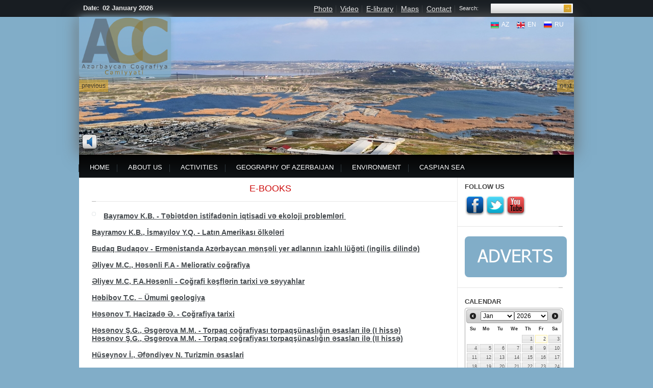

--- FILE ---
content_type: text/html; charset=UTF-8
request_url: https://gsaz.az/en/articles/view/16/EBOOKS
body_size: 8392
content:
<!DOCTYPE html>
<html lang='en'>
    <head>
        <title>E-BOOKS - Azerbaijan Geographic Society</title>
        <meta http-equiv="Content-Type" content="text/html; charset=UTF-8">
        
        <link rel="icon" href="https://gsaz.az/images/favicon.png"  type="image/png"/>
        
        <meta charset="utf-8">
        <meta name="viewport" content="width=device-width; initial-scale=1.0" />
                <META NAME="ROBOTS" CONTENT="INDEX, FOLLOW">

        <meta name="author" content="" />
        <meta name="keywords" content="site keywords" />
        <meta name="description" content="" />
                    <meta property="og:title" content="E-BOOKS" />
            <meta property="og:image" content="" />
            <meta property="og:url" content="https://gsaz.az/en/articles/view/16/EBOOKS" />
            <meta property="og:site_name" content="Azerbaijan Geographic Society" />
            <meta property="og:description" content=""/>
                    
        
        <link href="https://gsaz.az/scripts/jquery/jquery-ui-1.10.2.custom.css" type="text/css"  rel="stylesheet" media="screen">
        <link href="https://gsaz.az/scripts/bjqs.css" type="text/css"  rel="stylesheet" media="screen">
        <link href="https://gsaz.az/css/style.css" type="text/css"  rel="stylesheet" media="screen">
        <link href="https://gsaz.az/css/layout.css" type="text/css"  rel="stylesheet" media="screen">
        
        <!--[if lt IE 9]>
        <script src="http://html5shim.googlecode.com/svn/trunk/html5.js" type="text/javascript"></script>
        <script>
          //<![CDATA[
            window.html5 || document.write('<script src="https://gsaz.az/scripts/html5.js"><\/script>')
          //]]>
        </script>
        <![endif]-->
        
        
        <script type="text/javascript">
            var current_lang="en";
            var default_lang="az";
            var site_url="https://gsaz.az/";
            var site_root="/var/www/gsaz.az";
            var url_lang="https://gsaz.az/en/";
            var url_only="https://gsaz.az/";
        </script>

        <script type="text/javascript" src="https://gsaz.az/scripts/script.js"></script>

        
        <script type="text/javascript">
            //--------------- preferred language------------------------//
            if ((location.href==url_only || location.href+'/'==url_only ) && get_cookie('preflang')){
                var c_href='';
                if (get_cookie('preflang') && get_cookie('preflang')!=='undefined'){
                    if (get_cookie('preflang')!=current_lang){
                        if (get_cookie('preflang')==default_lang)  c_href=url_only;
                        else  c_href=url_only+get_cookie('preflang');
                    }
                }
                if (c_href!='') location.href=c_href;
            }
        </script>
        
        
        <script src="https://gsaz.az/scripts/jquery/jquery-1.9.1.min.js" type="text/javascript"></script>
        <script src="https://gsaz.az/scripts/jquery/jquery-ui-1.10.2.custom.min.js" type="text/javascript"></script>
        
        <script src="https://gsaz.az/scripts/bjqs-1.3.min.js" type="text/javascript"></script>
        
        
        
        <link href="https://gsaz.az/scripts/slimbox/css/slimbox2.css" rel="stylesheet" type="text/css" media="screen">


<script src="https://gsaz.az/scripts/slimbox/js/slimbox2.js"></script>        <script src="https://gsaz.az/scripts/main.js" type="text/javascript"></script>
        
        
    </head>
    <body id="page1">
        <div id="main-tail">
            <div id="main-tail-top">
                <div id="main-tail-bot">
                    <div id="main">
                        <!-- header -->
                        <div id="header">
                            <div id="logo"><a href="https://gsaz.az/en/"><img src="https://gsaz.az/images/logo.png" alt="" /></a></div>
                            <strong><span>Date:</span> 02 January 2026</strong>
                            
                          
                                                                    <ul id="navi">
                                                                                <li >
                                            <a href="https://gsaz.az/en/photogallery" 
                                               title="Photo">Photo</a>
                                                                                     </li>
                                                                                <li >
                                            <a href="https://gsaz.az/en/videogallery" 
                                               title="Video">Video</a>
                                                                                     </li>
                                                                                <li >
                                            <a href="https://gsaz.az/en/articles/view/16/ELEKTRONNIE-KNIGI" title="E-library">E-library</a>
                                                                                     </li>
                                                                                <li >
                                            <a href="https://gsaz.az/en/articles/category/5" 
                                               title="Maps">Maps</a>
                                                                                     </li>
                                                                                <li >
                                            <a href="https://gsaz.az/en/feedback" 
                                               title="Contact">Contact</a>
                                                                                     </li>
                                                                            </ul>
                                                
                            <form method="post" action="https://gsaz.az/en/articles" id="search-form">
                                <div class="wrapper">
                                    <p>Search:</p>
                                    <input name="search_key" id="search_key" type="text" value="" />
                                    <input type="submit" value="" id="search-submit"/>
                                </div>
                            </form>
                            
                                                        <div id="slideshow">
                                <ul class="bjqs">
                                                                        <li>
                                        <a target="_blank" href=""><img src="https://gsaz.az/ufiles/slider/20190419/DSC_0409-2_171555697156401_494155569715686841.jpg" alt=""/></a>
                                        
                                    </li>     
                                                                        <li>
                                        <a target="_blank" href=""><img src="https://gsaz.az/ufiles/slider/20190419/DSC_0042_61555696908572_824155569690831621.JPG" alt=""/></a>
                                        
                                    </li>     
                                                                        <li>
                                        <a target="_blank" href=""><img src="https://gsaz.az/ufiles/slider/20190419/DSC_0087_341555697410641_207155569741023082.JPG" alt=""/></a>
                                        
                                    </li>     
                                                                        <li>
                                        <a target="_blank" href=""><img src="https://gsaz.az/ufiles/slider/20140417/Shakhdag_mount_Azerbaijan1_451397758312121_271139775831234831.jpg" alt="Shakhdag_mount._Azerbaijan"/></a>
                                        
                                    </li>     
                                                                        <li>
                                        <a target="_blank" href=""><img src="https://gsaz.az/ufiles/slider/20140417/Geygol_781397755022665_910139775502264465.jpg" alt="Lake_Goygol"/></a>
                                        
                                    </li>     
                                                                        <li>
                                        <a target="_blank" href=""><img src="https://gsaz.az/ufiles/slider/20140417/d6141f67e736030f7348ac1fb458ef825f0cf077_641397755651796_826139775565172119.jpg" alt="Mud Volcanoes of Azerbaijan"/></a>
                                        
                                    </li>     
                                                                        <li>
                                        <a target="_blank" href=""><img src="https://gsaz.az/ufiles/slider/20140417/azeri5_51397757271499_791139775727219830.jpg" alt="waterfall"/></a>
                                        
                                    </li>     
                                                                        <li>
                                        <a target="_blank" href=""><img src="https://gsaz.az/ufiles/slider/20140417/86193828_61397762562762_809139776256232638.jpg" alt="Baku"/></a>
                                        
                                    </li>     
                                                                        <li>
                                        <a target="_blank" href=""><img src="https://gsaz.az/ufiles/slider/20140417/baku-slideshow-1_361397762947745_816139776294735478.jpg" alt="baku-slideshow"/></a>
                                        
                                    </li>     
                                                                    </ul>
                                
                                <audio id="slider_music" preload="auto" autoplay style="position:absolute; bottom: 10px; left:10px;">
                                        <source src="https://gsaz.az/sound/slider.mp3" >
                                        <source src="https://gsaz.az/sound/slider.ogg" >
                                </audio>
                                
                                <a href="javascript:void()"  title="" class="sound"></a>
                                <script type="text/javascript">
                                    $('.sound').click(function(){
                                        if ($(this).hasClass('disabled')) { $("#slider_music")[0].play(); $("#slider_music")[0].volume=0.2; }
                                        else $("#slider_music")[0].pause();
                                        
                                        if (get_cookie('sound_disabled')=='1') set_cookie('sound_disabled','0' , '366', '/'); 
                                        else set_cookie('sound_disabled','1' , '366', '/'); 
                    
                                        $(this).toggleClass('disabled');
                                    });
                                    if (get_cookie('sound_disabled')=='1') $('.sound').addClass('disabled');
                                    
                                    $("#slider_music")[0].volume=0.2;
                                </script>
                                
                                
                                                                <ul class="lang" id="lang">
                                                                        <li ><a id="az" href="https://gsaz.az/articles/view/16/EBOOKS"><img src="https://gsaz.az/images/flags/az.png"/>AZ</a></li>
                                                                        <li class="active"><a id="en" href="#"><img src="https://gsaz.az/images/flags/en.png"/>EN</a></li>
                                                                        <li ><a id="ru" href="https://gsaz.az/ru/articles/view/16/EBOOKS"><img src="https://gsaz.az/images/flags/ru.png"/>RU</a></li>
                                                                    </ul>
                            </div>
                            <script type="text/javascript">
                                jQuery(document).ready(function($) {
                                    $('#slideshow').bjqs({
                                        'height' : 270,
                                        'width' : 970,
                                        
                                        // animation values
                                        animtype : 'fade', // accepts 'fade' or 'slide'
                                        animduration : 450, // how fast the animation are
                                        animspeed : 4000, // the delay between each slide
                                        automatic : true, // automatic

                                        // control and marker configuration
                                        showcontrols : true, // show next and prev controls
                                        centercontrols : true, // center controls verically
                                        nexttext : 'next', // Text for 'next' button (can use HTML)
                                        prevtext : 'previous', // Text for 'previous' button (can use HTML)
                                        showmarkers : false, // Show individual slide markers
                                        centermarkers : false, // Center markers horizontally

                                        // interaction values
                                        keyboardnav : true, // enable keyboard navigation
                                        hoverpause : true, // pause the slider on hover

                                        // presentational options
                                        usecaptions : true, // show captions for images using the image title tag
                                        randomstart : false, // start slider at random slide
                                        responsive : true // enable responsive capabilities (beta)
                                    });
                                });
                            </script>
                                                            <ul id="menu">
                                                                        <li >
                                        <a href="https://gsaz.az/en/" id="29"  
                                           title="Home">HOME</a>
                                        <audio id="beep-two29" preload="auto">
                                                <source src="https://gsaz.az/sound/beep.mp3" >
                                                <source src="https://gsaz.az/sound/beep.ogg" >
                                        </audio>
                                                                             </li>
                                                                        <li >
                                        <a href="https://gsaz.az/en/" id="30"  
                                           title="About us">ABOUT US</a>
                                        <audio id="beep-two30" preload="auto">
                                                <source src="https://gsaz.az/sound/beep.mp3" >
                                                <source src="https://gsaz.az/sound/beep.ogg" >
                                        </audio>
                                                                         <ul >
                                                                        <li >
                                        <a href="https://gsaz.az/en/articles/view/17/Azarbaycan-Cografiya-Camiyyati" id="36" title="General Information">GENERAL INFORMATION</a>
                                        <audio id="beep-two36" preload="auto">
                                                <source src="https://gsaz.az/sound/beep.mp3" >
                                                <source src="https://gsaz.az/sound/beep.ogg" >
                                        </audio>
                                                                             </li>
                                                                        <li >
                                        <a href="https://gsaz.az/en/articles/category/85" id="163"  
                                           title="Administration">ADMINISTRATION</a>
                                        <audio id="beep-two163" preload="auto">
                                                <source src="https://gsaz.az/sound/beep.mp3" >
                                                <source src="https://gsaz.az/sound/beep.ogg" >
                                        </audio>
                                                                         <ul >
                                                                        <li >
                                        <a href="https://gsaz.az/en/articles/view/410/MAMMADOV-RAMIZ-MAHMUD-OLU" id="164" title="The president">THE PRESIDENT</a>
                                        <audio id="beep-two164" preload="auto">
                                                <source src="https://gsaz.az/sound/beep.mp3" >
                                                <source src="https://gsaz.az/sound/beep.ogg" >
                                        </audio>
                                                                             </li>
                                                                    </ul>
                                                                </li>
                                                                        <li >
                                        <a href="https://gsaz.az/en/articles/view/14/" id="161" title="Regulations">REGULATIONS</a>
                                        <audio id="beep-two161" preload="auto">
                                                <source src="https://gsaz.az/sound/beep.mp3" >
                                                <source src="https://gsaz.az/sound/beep.ogg" >
                                        </audio>
                                                                             </li>
                                                                        <li >
                                        <a href="https://gsaz.az/en/articles/view/146/Rayasat-Heyati" id="153" title="The Presidium">THE PRESIDIUM</a>
                                        <audio id="beep-two153" preload="auto">
                                                <source src="https://gsaz.az/sound/beep.mp3" >
                                                <source src="https://gsaz.az/sound/beep.ogg" >
                                        </audio>
                                                                             </li>
                                                                        <li >
                                        <a href="https://gsaz.az/en/articles/category/82" id="156"  
                                           title="Publications">PUBLICATIONS</a>
                                        <audio id="beep-two156" preload="auto">
                                                <source src="https://gsaz.az/sound/beep.mp3" >
                                                <source src="https://gsaz.az/sound/beep.ogg" >
                                        </audio>
                                                                             </li>
                                                                        <li >
                                        <a href="https://gsaz.az/en/articles/category/40" id="38"  
                                           title="Branches">BRANCHES</a>
                                        <audio id="beep-two38" preload="auto">
                                                <source src="https://gsaz.az/sound/beep.mp3" >
                                                <source src="https://gsaz.az/sound/beep.ogg" >
                                        </audio>
                                                                             </li>
                                                                    </ul>
                                                                </li>
                                                                        <li >
                                        <a href="https://gsaz.az/en/" id="31"  
                                           title="Activities">ACTIVITIES</a>
                                        <audio id="beep-two31" preload="auto">
                                                <source src="https://gsaz.az/sound/beep.mp3" >
                                                <source src="https://gsaz.az/sound/beep.ogg" >
                                        </audio>
                                                                         <ul >
                                                                        <li >
                                        <a href="https://gsaz.az/en/articles/category/12" id="40"  
                                           title="Expeditions">EXPEDITIONS</a>
                                        <audio id="beep-two40" preload="auto">
                                                <source src="https://gsaz.az/sound/beep.mp3" >
                                                <source src="https://gsaz.az/sound/beep.ogg" >
                                        </audio>
                                                                             </li>
                                                                        <li >
                                        <a href="https://gsaz.az/en/articles/category/41" id="41"  
                                           title="Conferences">CONFERENCES</a>
                                        <audio id="beep-two41" preload="auto">
                                                <source src="https://gsaz.az/sound/beep.mp3" >
                                                <source src="https://gsaz.az/sound/beep.ogg" >
                                        </audio>
                                                                             </li>
                                                                        <li >
                                        <a href="https://gsaz.az/en/articles/category/43" id="44"  
                                           title="Meetings">MEETINGS</a>
                                        <audio id="beep-two44" preload="auto">
                                                <source src="https://gsaz.az/sound/beep.mp3" >
                                                <source src="https://gsaz.az/sound/beep.ogg" >
                                        </audio>
                                                                             </li>
                                                                    </ul>
                                                                </li>
                                                                        <li >
                                        <a href="https://gsaz.az/en/" id="32"  
                                           title="Geography of Azerbaijan">GEOGRAPHY OF AZERBAIJAN</a>
                                        <audio id="beep-two32" preload="auto">
                                                <source src="https://gsaz.az/sound/beep.mp3" >
                                                <source src="https://gsaz.az/sound/beep.ogg" >
                                        </audio>
                                                                         <ul >
                                                                        <li >
                                        <a href="https://gsaz.az/en/articles/category/69" id="45"  
                                           title="General information about Azerbaijan">GENERAL INFORMATION ABOUT AZERBAIJAN</a>
                                        <audio id="beep-two45" preload="auto">
                                                <source src="https://gsaz.az/sound/beep.mp3" >
                                                <source src="https://gsaz.az/sound/beep.ogg" >
                                        </audio>
                                                                             </li>
                                                                        <li >
                                        <a href="https://gsaz.az/en/articles/category/44" id="89"  
                                           title="Relief">RELIEF</a>
                                        <audio id="beep-two89" preload="auto">
                                                <source src="https://gsaz.az/sound/beep.mp3" >
                                                <source src="https://gsaz.az/sound/beep.ogg" >
                                        </audio>
                                                                             </li>
                                                                        <li >
                                        <a href="https://gsaz.az/en/articles/category/45" id="90"  
                                           title="Soils">SOILS</a>
                                        <audio id="beep-two90" preload="auto">
                                                <source src="https://gsaz.az/sound/beep.mp3" >
                                                <source src="https://gsaz.az/sound/beep.ogg" >
                                        </audio>
                                                                             </li>
                                                                        <li >
                                        <a href="https://gsaz.az/en/articles/category/46" id="91"  
                                           title="Landscape">LANDSCAPE</a>
                                        <audio id="beep-two91" preload="auto">
                                                <source src="https://gsaz.az/sound/beep.mp3" >
                                                <source src="https://gsaz.az/sound/beep.ogg" >
                                        </audio>
                                                                             </li>
                                                                        <li >
                                        <a href="https://gsaz.az/en/articles/category/47" id="47"  
                                           title="Minerals">MINERALS</a>
                                        <audio id="beep-two47" preload="auto">
                                                <source src="https://gsaz.az/sound/beep.mp3" >
                                                <source src="https://gsaz.az/sound/beep.ogg" >
                                        </audio>
                                                                             </li>
                                                                        <li >
                                        <a href="https://gsaz.az/en/articles/category/48" id="92"  
                                           title="Climate">CLIMATE</a>
                                        <audio id="beep-two92" preload="auto">
                                                <source src="https://gsaz.az/sound/beep.mp3" >
                                                <source src="https://gsaz.az/sound/beep.ogg" >
                                        </audio>
                                                                             </li>
                                                                        <li >
                                        <a href="https://gsaz.az/en/" id="93"  
                                           title="Hydrology">HYDROLOGY</a>
                                        <audio id="beep-two93" preload="auto">
                                                <source src="https://gsaz.az/sound/beep.mp3" >
                                                <source src="https://gsaz.az/sound/beep.ogg" >
                                        </audio>
                                                                         <ul >
                                                                        <li >
                                        <a href="https://gsaz.az/en/articles/category/76" id="94"  
                                           title="Rivers">RIVERS</a>
                                        <audio id="beep-two94" preload="auto">
                                                <source src="https://gsaz.az/sound/beep.mp3" >
                                                <source src="https://gsaz.az/sound/beep.ogg" >
                                        </audio>
                                                                             </li>
                                                                        <li >
                                        <a href="https://gsaz.az/en/articles/category/77" id="95"  
                                           title="Lakes">LAKES</a>
                                        <audio id="beep-two95" preload="auto">
                                                <source src="https://gsaz.az/sound/beep.mp3" >
                                                <source src="https://gsaz.az/sound/beep.ogg" >
                                        </audio>
                                                                             </li>
                                                                    </ul>
                                                                </li>
                                                                        <li >
                                        <a href="https://gsaz.az/en/articles/category/49" id="96"  
                                           title="Biogeography">BIOGEOGRAPHY</a>
                                        <audio id="beep-two96" preload="auto">
                                                <source src="https://gsaz.az/sound/beep.mp3" >
                                                <source src="https://gsaz.az/sound/beep.ogg" >
                                        </audio>
                                                                         <ul >
                                                                        <li >
                                        <a href="https://gsaz.az/en/articles/category/72" id="97"  
                                           title="Vegetation">VEGETATION</a>
                                        <audio id="beep-two97" preload="auto">
                                                <source src="https://gsaz.az/sound/beep.mp3" >
                                                <source src="https://gsaz.az/sound/beep.ogg" >
                                        </audio>
                                                                             </li>
                                                                        <li >
                                        <a href="https://gsaz.az/en/articles/category/73" id="98"  
                                           title="Forests">FORESTS</a>
                                        <audio id="beep-two98" preload="auto">
                                                <source src="https://gsaz.az/sound/beep.mp3" >
                                                <source src="https://gsaz.az/sound/beep.ogg" >
                                        </audio>
                                                                             </li>
                                                                        <li >
                                        <a href="https://gsaz.az/en/articles/category/74" id="99"  
                                           title="Animals">ANIMALS</a>
                                        <audio id="beep-two99" preload="auto">
                                                <source src="https://gsaz.az/sound/beep.mp3" >
                                                <source src="https://gsaz.az/sound/beep.ogg" >
                                        </audio>
                                                                             </li>
                                                                    </ul>
                                                                </li>
                                                                        <li >
                                        <a href="https://gsaz.az/en/articles/category/50" id="100"  
                                           title="Economic and social geography">ECONOMIC AND SOCIAL GEOGRAPHY</a>
                                        <audio id="beep-two100" preload="auto">
                                                <source src="https://gsaz.az/sound/beep.mp3" >
                                                <source src="https://gsaz.az/sound/beep.ogg" >
                                        </audio>
                                                                             </li>
                                                                        <li >
                                        <a href="https://gsaz.az/en/articles/category/70" id="144"  
                                           title="Population">POPULATION</a>
                                        <audio id="beep-two144" preload="auto">
                                                <source src="https://gsaz.az/sound/beep.mp3" >
                                                <source src="https://gsaz.az/sound/beep.ogg" >
                                        </audio>
                                                                             </li>
                                                                        <li >
                                        <a href="https://gsaz.az/en/articles/category/52" id="46"  
                                           title="Tourism">TOURISM</a>
                                        <audio id="beep-two46" preload="auto">
                                                <source src="https://gsaz.az/sound/beep.mp3" >
                                                <source src="https://gsaz.az/sound/beep.ogg" >
                                        </audio>
                                                                             </li>
                                                                        <li >
                                        <a href="https://gsaz.az/en/articles/category/53" id="101"  
                                           title="Ecogeography">ECOGEOGRAPHY</a>
                                        <audio id="beep-two101" preload="auto">
                                                <source src="https://gsaz.az/sound/beep.mp3" >
                                                <source src="https://gsaz.az/sound/beep.ogg" >
                                        </audio>
                                                                             </li>
                                                                    </ul>
                                                                </li>
                                                                        <li >
                                        <a href="https://gsaz.az/en/" id="34"  
                                           title="Environment">ENVIRONMENT</a>
                                        <audio id="beep-two34" preload="auto">
                                                <source src="https://gsaz.az/sound/beep.mp3" >
                                                <source src="https://gsaz.az/sound/beep.ogg" >
                                        </audio>
                                                                         <ul >
                                                                        <li >
                                        <a href="https://gsaz.az/en/articles/category/55" id="65"  
                                           title="Human Activity">HUMAN ACTIVITY</a>
                                        <audio id="beep-two65" preload="auto">
                                                <source src="https://gsaz.az/sound/beep.mp3" >
                                                <source src="https://gsaz.az/sound/beep.ogg" >
                                        </audio>
                                                                             </li>
                                                                        <li >
                                        <a href="https://gsaz.az/en/articles/category/56" id="66"  
                                           title="Natural Phenomenon">NATURAL PHENOMENON</a>
                                        <audio id="beep-two66" preload="auto">
                                                <source src="https://gsaz.az/sound/beep.mp3" >
                                                <source src="https://gsaz.az/sound/beep.ogg" >
                                        </audio>
                                                                             </li>
                                                                        <li >
                                        <a href="https://gsaz.az/en/articles/category/57" id="67"  
                                           title="Desertification">DESERTIFICATION</a>
                                        <audio id="beep-two67" preload="auto">
                                                <source src="https://gsaz.az/sound/beep.mp3" >
                                                <source src="https://gsaz.az/sound/beep.ogg" >
                                        </audio>
                                                                             </li>
                                                                        <li >
                                        <a href="https://gsaz.az/en/articles/category/58" id="73"  
                                           title="Ecology">ECOLOGY</a>
                                        <audio id="beep-two73" preload="auto">
                                                <source src="https://gsaz.az/sound/beep.mp3" >
                                                <source src="https://gsaz.az/sound/beep.ogg" >
                                        </audio>
                                                                             </li>
                                                                        <li >
                                        <a href="https://gsaz.az/en/articles/category/54" id="70"  
                                           title="Alternativeу energy">ALTERNATIVEУ ENERGY</a>
                                        <audio id="beep-two70" preload="auto">
                                                <source src="https://gsaz.az/sound/beep.mp3" >
                                                <source src="https://gsaz.az/sound/beep.ogg" >
                                        </audio>
                                                                             </li>
                                                                        <li >
                                        <a href="https://gsaz.az/en/articles/category/59" id="72"  
                                           title=""Red Book"">"RED BOOK"</a>
                                        <audio id="beep-two72" preload="auto">
                                                <source src="https://gsaz.az/sound/beep.mp3" >
                                                <source src="https://gsaz.az/sound/beep.ogg" >
                                        </audio>
                                                                             </li>
                                                                    </ul>
                                                                </li>
                                                                        <li >
                                        <a href="https://gsaz.az/en/articles/category/60" id="102"  
                                           title="Caspian Sea">CASPIAN SEA</a>
                                        <audio id="beep-two102" preload="auto">
                                                <source src="https://gsaz.az/sound/beep.mp3" >
                                                <source src="https://gsaz.az/sound/beep.ogg" >
                                        </audio>
                                                                         <ul >
                                                                        <li >
                                        <a href="https://gsaz.az/en/articles/category/75" id="148"  
                                           title="general characteristics">GENERAL CHARACTERISTICS</a>
                                        <audio id="beep-two148" preload="auto">
                                                <source src="https://gsaz.az/sound/beep.mp3" >
                                                <source src="https://gsaz.az/sound/beep.ogg" >
                                        </audio>
                                                                             </li>
                                                                        <li >
                                        <a href="https://gsaz.az/en/articles/category/35" id="150"  
                                           title="HYDROLOGY">HYDROLOGY</a>
                                        <audio id="beep-two150" preload="auto">
                                                <source src="https://gsaz.az/sound/beep.mp3" >
                                                <source src="https://gsaz.az/sound/beep.ogg" >
                                        </audio>
                                                                             </li>
                                                                        <li >
                                        <a href="https://gsaz.az/en/articles/category/30" id="131"  
                                           title="Meteorology">METEOROLOGY</a>
                                        <audio id="beep-two131" preload="auto">
                                                <source src="https://gsaz.az/sound/beep.mp3" >
                                                <source src="https://gsaz.az/sound/beep.ogg" >
                                        </audio>
                                                                             </li>
                                                                        <li >
                                        <a href="https://gsaz.az/en/articles/category/31" id="135"  
                                           title="Geology">GEOLOGY</a>
                                        <audio id="beep-two135" preload="auto">
                                                <source src="https://gsaz.az/sound/beep.mp3" >
                                                <source src="https://gsaz.az/sound/beep.ogg" >
                                        </audio>
                                                                             </li>
                                                                        <li >
                                        <a href="https://gsaz.az/en/articles/category/32" id="117"  
                                           title="Biodiversity">BIODIVERSITY</a>
                                        <audio id="beep-two117" preload="auto">
                                                <source src="https://gsaz.az/sound/beep.mp3" >
                                                <source src="https://gsaz.az/sound/beep.ogg" >
                                        </audio>
                                                                             </li>
                                                                        <li >
                                        <a href="https://gsaz.az/en/articles/category/65" id="138"  
                                           title="Ecological situasion">ECOLOGICAL SITUASION</a>
                                        <audio id="beep-two138" preload="auto">
                                                <source src="https://gsaz.az/sound/beep.mp3" >
                                                <source src="https://gsaz.az/sound/beep.ogg" >
                                        </audio>
                                                                             </li>
                                                                    </ul>
                                                                </li>
                                                                    </ul>
                                                        <script type="text/javascript">
                                $("#menu a").each(function(i) {
                                    
                                  })
                                  .mouseenter(function() {
                                    $("#beep-two" + $(this).attr("id"))[0].play();
                                    $("#beep-two" + $(this).attr("id"))[0].volume=0.2;
                                    
                                  });
                            </script>
                        </div>
                        <!-- content -->
                        <div id="content" class="inner">
                            <div class="line-ver">
                                <div class="wrapper-1">
                                    <table cellspacing="0" cellpadding="0" border="0" class="content_holder" width="100%"><tr>
                                    <td>

<div class="col-2 inner">
    <div class="wrapper-1">

            
        <h3>E-BOOKS</h3>
        <div class="line-hor3"></div>
               
       
            <a style="position:relative; float:left;margin: 0px 15px 15px 0px;"href="" target="_blank" rel="lightbox"
            ><img class="image_border" src="" alt="" style="max-width: 300px;"/></a>
                
                        <span style="font-size:14px"><strong><a href="https://gsaz.az/ci/Kitabxana/K.B.Bayramov_Tebietden_istifadenin_idtisadi_ve_ekoloji_problemleri.pdf" target="_blank">Bayramov K.B. - Təbiətdən istifadənin iqtisadi və ekoloji problemləri </a></strong><br />
<br />
<strong><a href="https://gsaz.az/ci/Kitabxana/K.B.Bayramov_Y.Q.Ismayilov_S.H.Imanov_Latin_Amerikasi_olkelri.pdf" target="_blank">Bayramov K.B., İsmayılov Y.Q. - Latın Amerikası ölkələri</a></strong><br />
<br />
<strong><a href="https://gsaz.az/ci/Kitabxana/Total_(kitab)-asas.pdf">Budaq Budaqov - Ermənistanda Azərbaycan mənşəli yer adlarının izahlı lüğəti (ingilis dilində)</a></strong><br />
<br />
<strong><a href="https://gsaz.az/ci/Kitabxana/Aliyev%20hasanli%20meliorativ%20cografiya.pdf" target="_blank">Əliyev M.C., Həsənli F.A - Meliorativ coğrafiya</a></strong><br />
<br />
<strong><a href="https://gsaz.az/ci/Kitabxana/aliyev,%20hasanli%20-%20cografi%20keshflerin%20tarixi.pdf" target="_blank">Əliyev M.C, F.A.Həsənli - Coğrafi kəşflərin tarixi və səyyahlar</a></strong><br />
<br />
<u><a href="https://gsaz.az/ci/Kitabxana/T.C.Hebibov_Umumi_geologiya.pdf" target="_blank"><strong>Həbibov T.C. – Ümumi geologiya</strong></a></u><br />
<br />
<strong><a href="https://gsaz.az/ci/Kitabxana/hasanov%20hacizade%20cografiya%20tarixi.pdf" target="_blank">Həsənov T. Hacizadə Ə. - Coğrafiya tarixi</a></strong><br />
 <br />
<strong><a href="https://gsaz.az/ci/Kitabxana/M%C9%99tan%C9%99t_%C6%8Fsg%C9%99rovan%C4%B1n_ktab%C4%B1.pdf">Həsənov Ş.G., Əsgərova M.M. - Torpaq coğrafiyası torpaqşünaslığın əsasları ilə (I hissə)</a><br />
<a href="https://gsaz.az/ci/Kitabxana/M%C9%99tan%C9%99t_%C6%8Fsg%C9%99rova_II_hiss_d.pdf">Həsənov Ş.G., Əsgərova M.M. - Torpaq coğrafiyası torpaqşünaslığın əsasları ilə (II hissə)</a></strong><br />
<br />
<strong><a href="https://gsaz.az/ci/Kitabxana/huseynov%20efendiyev%20turizmin%20esaslari.pdf" target="_blank">Hüseynov İ., Əfəndiyev N. Turizmin əsaslari</a></strong><br />
<br />
<strong><a href="https://gsaz.az/ci/Kitabxana/mammadov%20beynelxalq%20turizm.pdf" target="_blank">Məmmədov C.A - Beynəlxalq turizm coğrafiyasi</a></strong><br />
<br />
<strong><a href="https://gsaz.az/ci/Kitabxana/mammadov%20-%20torpaqshunasligin%20esaslari.pdf" target="_blank">Məmmədov Q - Torpaqşunaslıq və torpaq coğrafiyasının əsasları</a></strong><br />
<br />
<strong><a href="https://gsaz.az/ci/Kitabxana/mammadov%20dunyanin%20sosial%20cografiyasi.pdf" target="_blank">Məmmədov R,H, Tofiq Bəhərçi - Dünyanın iqtisadi və sosial coğrafiyası</a></strong><br />
<br />
<strong><a href="https://gsaz.az/ci/Kitabxana/mammadova%20hidroloji%20tedqiqat%20usulu.pdf" target="_blank">Məmmədova E.A - Hidroloji tətqiqat üsulu</a></strong><br />
<br />
<strong><a href="https://gsaz.az/ci/Kitabxana/museyibov%20azerbaycanin%20fiziki%20cografiyasi.pdf" target="_blank">Müseyibov M.A - Azərbaycanın fiziki coğrafiyası</a></strong><br />
<br />
<strong><a href="https://gsaz.az/ci/Kitabxana/nagiyev%20nmr%20faydali%20qazintilari.pdf" target="_blank">Nağıyev V.N, Məmmədov İ.Ə - NMR faydalı qazıntıları</a></strong><br />
<br />
<strong><a href="https://gsaz.az/ci/Kitabxana/nesibe%20ehmed%20qizi%20hidroloji%20luget.pdf" target="_blank">Nəsibə Əhməd qızı - Hidroloji lüğət</a></strong><br />
<br />
<strong><a href="https://gsaz.az/ci/Kitabxana/pashayev%20tebiet%20elmlerinin%20elaqeli%20oyrenilmesi.pdf" target="_blank">Paşayev P. - Təbiət elmlərinin əlaqəli öyrənilməsi</a></strong><br />
<br />
<strong><a href="https://gsaz.az/ci/Kitabxana/piriyev%20azerbaycanin%20tarixi%20siyasi%20cografiyasi.pdf" target="_blank">Piriyev V. - Azərbaycanın tarixi-siyasi coğrafiyası</a></strong><br />
<br />
<strong><a href="https://gsaz.az/ci/Kitabxana/quliyev%20yer%20qurulushu.pdf" target="_blank">Quliyev R.M – Yer quruluşu</a><br />
<br />
<a href="https://gsaz.az/ci/Ramiz_Deniz/Braziliyanin_muemmali_keshfi.pdf">R.Dəniz - Braziliyanın müəmmalı kəşfi</a><br />
<br />
<a href="https://gsaz.az/ci/Ramiz_Deniz/Esrleri_qabaqlamish_alim-Nesireddin_Tusi.pdf">R.Dəniz - Əsrləri qabaqlamış alim-Nəsirəddin Tusi</a><br />
<br />
<a href="https://gsaz.az/ci/Ramiz_Deniz/Xristofor_Kolumb_Nesireddin_Tusi_ve_Amerika_qitesinin_heqiqi_keshfi.pdf">R.Dəniz - Xristofor Kolumb, Nəsirəddin Tusi və Amerika qitəsinin həqiqi kəşfi</a></strong><br />
<br />
<strong><a href="https://gsaz.az/ci/Kitabxana/semedov%20geomorfologiya.pdf" target="_blank">Səmədov S.S., Məmmədov P.Ə - Geomorfologiya və dördüncü dövr çöküntülərinin geologiyası</a></strong><br />
<br />
<strong><a href="https://gsaz.az/ci/Kitabxana/soltanova%20yaxin%20ve%20orta%20sherq%20geologiyasi.pdf" target="_blank">Soltanova H., Məmmədov C. - Yaxin və orta şərq ölkələrinin iqtisadi və sosial coğrafiyasi</a></strong><br />
<br />
<strong><a href="https://gsaz.az/ci/Kitabxana/umumi%20ekologiya.pdf" target="_blank">Ümumi Ekologiya</a></strong><br />
<br />
<strong><a href="https://gsaz.az/ci/Kitabxana/elman.pdf" target="_blank">Yusifov Elman, İsayev Nəzakət, Əskərov Faiq - Bioloji müxtəliflik; Abşeron yarımadasının təbiət abidələri </a><br />
<br />
Р<a href="https://gsaz.az/ci/Ramiz_Deniz/Zaqadochnoe_otkritie_Brazilii.pdf">.Дениз - Загадочное открытие Бразилии</a></strong><br />
<br />
<strong><a href="https://gsaz.az/ci/Ramiz_Deniz/KHristofor_Kolumb_Nasireddin_Tusi_i_podlinnaya_istoriya_otkritiya_Ameriki_(1).pdf">Р.Дениз - Христофор Колумб, Насирэддин Туси и подлинная история открытия Америки</a><br />
<br />
<a href="https://gsaz.az/ci/Ramiz_Deniz/Nasireddin_Tusi_%E2%80%93_ucheniy_operedivshiy_veka.pdf">Р.Дениз - Насирэддин Туси – ученый, опередивший века</a><br />
<br />
<a href="https://gsaz.az/ci/Ramiz_Deniz/The_Scientist_Passed_Ahead_of_Centuries-Nasiraddin_Tusi.pdf">R.Daniz - The scientist passed ahead of centuries – Nasiraddin Tusi</a></strong><br />
<br />
<br />
<br />
<br />
<strong><a href="https://gsaz.az/ci/CORAFYA_V_TB_RESURSLAR/Co%C4%9Frafiya_v%C9%99_T%C9%99bii_Resurslar_N1.pdf">"Geography and Natural Resources", 2015, №1</a> (1)</strong><br />
<br />
<strong><a href="https://gsaz.az/ci/Kitabxana/Co%C4%9Frafiya_v%C9%99_t%C9%99bii_r4esurslar_N2.pdf">"Geography and Natural Resources", 2015, №2</a> (2)</strong><br />
<br />
<strong> <a href="https://gsaz.az/ci/Kitabxana/Co%C4%9Frafiya_v%C9%99_t%C9%99bii_resurslar_N1_2016.pdf">"Geography and Natural Resources", 2016, №1</a> (3)</strong><br />
<br />
<strong><a href="https://gsaz.az/ci/Kitabxana/Jurnallar/Co%C4%9Frafiya_v%C9%99_t%C9%99bii_resurslar_2016_N2.pdf">"Geography and Natural Resources</a><a href="https://gsaz.az/ci/Kitabxana/Jurnallar/Co%C4%9Frafiya_v%C9%99_t%C9%99bii_resurslar_2016_N2.pdf">", 2016, №2</a> (4)<br />
<br />
<a href="https://gsaz.az/ci/Kitabxana/Jurnallar/Co%C4%9Frafiya_v%C9%99_t%C9%99bii_resurslar_2017_N_1.pdf">"</a><a href="https://gsaz.az/ci/Kitabxana/Jurnallar/Co%C4%9Frafiya_v%C9%99_t%C9%99bii_resurslar_2017_N_1.pdf">Geography and Natural Resources</a><a href="https://gsaz.az/ci/Kitabxana/Jurnallar/Co%C4%9Frafiya_v%C9%99_t%C9%99bii_resurslar_2017_N_1.pdf">", 2017, №1</a> (5)<br />
<br />
<a href="https://gsaz.az/ci/Kitabxana/Jurnallar/Co%C4%9Frafiya_v%C9%99_t%C9%99bii_resurslar_2017_N_2.pdf">"</a><a href="https://gsaz.az/ci/Kitabxana/Jurnallar/Co%C4%9Frafiya_v%C9%99_t%C9%99bii_resurslar_2017_N_2.pdf">Geography and Natural Resources</a><a href="https://gsaz.az/ci/Kitabxana/Jurnallar/Co%C4%9Frafiya_v%C9%99_t%C9%99bii_resurslar_2017_N_2.pdf">", 2017, №2</a> (6)</strong></span><br />
<br />
<span style="font-size:14px"><strong><a href="https://gsaz.az/ci/CORAFYA_V_TB_RESURSLAR/Coğrafiya_və_təbii_resurslar_2018_N_1.pdf">"Geography and Natural Resources", 2018, №1 </a>(7)<br />
<br />
<a href="https://gsaz.az/ci/CORAFYA_V_TB_RESURSLAR/Coğrafiya_və_təbii_resurslar_2018_N_2.pdf">"Geography and Natural Resources", 2018, №2 </a>(8)</strong></span><br />
<br />
<br />
                 <div class="view_count"><img src="https://gsaz.az/images/eye.png"/> 58273</div>
            </div>
</div>





</td>
                                    <td>
                                        <div class="col-3">
                                        <div class="wrapper-1"> 
                                            
                                            <div class="indent-left">
                                                <h5>FOLLOW US</h5>
                                                <div class="social">
                                                                                                                                                            <a style="background-image: url('https://gsaz.az/images/social/fb.png');" href="https://www.facebook.com/pages/Azerbaijan-Geographical-Society/657732537612434" title="Our Facebook Page" target="_blank"></a>   
                                                                                                        <a style="background-image: url('https://gsaz.az/images/social/twitter.png');" href="https://twitter.com/AzGeoSoc" title="Our Twitter page" target="_blank"></a>   
                                                                                                        <a style="background-image: url('https://gsaz.az/images/social/youtube.png');" href="https://www.youtube.com/channel/UCLdST9_-mT0802yBvxZsmjQ" title="Our Youtube Channel" target="_blank"></a>   
                                                                                                    </div>
                                                <div class="line-hor4"></div>
                                                
                                                <a href="/en/articles/category/34"><img class="send_offer" src="https://gsaz.az/images/elan_en.png"/></a>
                                                <div class="line-hor4" style="margin-top:20px;"></div>
                                                
                                                
                                                
                                                                
                                                        <h5>CALENDAR</h5>
                                                <div id="datepicker"></div>
                                                <script type="text/javascript">
                                                  $( "#datepicker" ).datepicker({
                                                    changeMonth: true,
                                                    changeYear: true,
                                                    dateFormat: "yy-mm-dd",
                                                    onSelect: function(){
                                                        location.href='https://gsaz.az/en/articles/archive/'+$(this).val();
                                                    }
                                                  });
                                                </script>
                                                
                                                <div class="line-hor4" style="margin-top:20px;"></div>
                                                <h5>GEOGRAPHICAL TERMS</h5>
                                                <form method="post" action="https://gsaz.az/en/termins" id="subscribe-form">
                                                    <div class="wrapper">
                                                        <input type="text" name="search_key" value="" placeholder="Enter the term"  />
                                                        <input type="submit" value="" id="subscribe-submit" />
                                                    </div>
                                                </form>
                                                <div class="line-hor4" ></div>
                                                <h5 style="display:none;"><a href="https://gsaz.az/en/feedback">SEND OFFER</a></h5>
                                                <a href="/en/feedback"><img class="send_offer" src="https://gsaz.az/images/teklif_en.png"/></a>
                                                <div class="line-hor4" style="margin-top:20px;"></div>
                                                <h5><a target="_blank" href="https://gsaz.az/Azerbaijan.exe">DISCOVER AZERBAIJAN</a></h5>
                                                <br/>
                                                <a target="_blank" href="https://gsaz.az/Azerbaijan.exe"><img src="https://gsaz.az/images/map.png" alt="Azerbaijan"/></a>
                                                <div class="line-hor4" style="margin-top:20px;"></div>
                                            </div>
                                                                                                                                    <h5></h5>
                                            <br/>
                                            <ul class="banners">
                                                                                                <li><a target="_blank" href="http://journal.geonatres.az/" title="Coğrafiya və Təbii Resurslar"><img  src="https://gsaz.az/ufiles/banners/20191023/JUrnal2019-217x300_131571836184213.jpg" alt="Coğrafiya və Təbii Resurslar" style="max-width:196px;" /></a></li>         
                                                                                                <li><a target="_blank" href="" title="ad"><img  src="https://gsaz.az/ufiles/banners/20140419/Pasang-Iklan_21397890368472.gif" alt="ad" style="max-width:196px;" /></a></li>         
                                                                                            </ul>
                                                                                    </div>
                                    </div>
                                    </td>
                                    </tr>
                                    </table>
                                    <div class="clear"></div>
                                </div>
                            </div>
                            
                        </div>
                                                                        <div class="logos" class="logos">
                        <table celspacing="0" cellpadding="0" border="0" >
                                                        <tr>                            <td><a target="_blank" href="http://www.science.gov.az/en/index.php" title="Azerbaijan National Academy of Sciences"><img  src="https://gsaz.az/ufiles/logos/20131017/ICT_LOGO_121381961458689.png" alt="Azerbaijan National Academy of Sciences" style="max-width:75px;" class="image_border" /></td></li>         
                                                                                                                <td><a target="_blank" href="http://igaz.az/index.php/en/" title="Institute of Geography"><img  src="https://gsaz.az/ufiles/logos/20140419/Cografiya_logo_701397882363998.jpg" alt="Institute of Geography" style="max-width:75px;" class="image_border" /></td></li>         
                                                                                                                <td><a target="_blank" href="http://www.anl.az/index_e.php?hash=939723985" title="National Library of Azerbaijan"><img  src="https://gsaz.az/ufiles/logos/20131017/2013-10-17_030127_961381961485787.png" alt="National Library of Azerbaijan" style="max-width:75px;" class="image_border" /></td></li>         
                                                                                                                <td><a target="_blank" href="http://gomap.az/info/bwp_map/hpages/index_en.htm?l=mct&pt=800&llz=47.4521,40.0000,8" title="GoMap"><img  src="https://gsaz.az/ufiles/logos/20131017/logo_az_301381961521282.png" alt="GoMap" style="max-width:75px;" class="image_border" /></td></li>         
                                                                                                                <td><a target="_blank" href="http://www.nationalgeographic.com/" title="National Geographic"><img  src="https://gsaz.az/ufiles/logos/20131017/2013-10-17_030919_681381961536897.png" alt="National Geographic" style="max-width:75px;" class="image_border" /></td></li>         
                            </tr>                                                    </table>
                            
                            
                        
                        
                        </div>
                                                <!-- footer -->
                        <div id="footer">
                            <p>© 2013, AGS | All rights reserved</p>
                            
                            <div class="bottom_title">AZERBAIJAN GEOGRAPHIC SOCIETY</div>
                        </div>
                        
                    </div>
                </div>
            </div>
        </div>
        
        
        
        
    <script defer src="https://static.cloudflareinsights.com/beacon.min.js/vcd15cbe7772f49c399c6a5babf22c1241717689176015" integrity="sha512-ZpsOmlRQV6y907TI0dKBHq9Md29nnaEIPlkf84rnaERnq6zvWvPUqr2ft8M1aS28oN72PdrCzSjY4U6VaAw1EQ==" data-cf-beacon='{"version":"2024.11.0","token":"cee5bbc9ef4049e3941ed451d3018d0f","r":1,"server_timing":{"name":{"cfCacheStatus":true,"cfEdge":true,"cfExtPri":true,"cfL4":true,"cfOrigin":true,"cfSpeedBrain":true},"location_startswith":null}}' crossorigin="anonymous"></script>
</body>
</html>


--- FILE ---
content_type: text/css
request_url: https://gsaz.az/css/style.css
body_size: 3087
content:
* {
    margin: 0;
    padding: 0;
}
.wrapper {
    width: 100%;
    overflow: visible;
}
.wrapper-1 {
    width: 100%;
    overflow: visible;
}
.clear {
    clear: both;
    font-size: 0%;
    line-height: 0%;
    height: 0;
}
input, select {
    vertical-align: middle;
    font-weight: normal;
}
img {
    border: 0;
    vertical-align: top;
    text-align: left;
}
ul, ol {
    list-style: none;
}
object {
    vertical-align: top;
}
a {
    outline: none;
    color: #454a4e;
}
a:hover {
    text-decoration: none;
}
body {
    background: #81ADC8;
    font-family: Arial, Helvetica, sans-serif;
    font-size: 100%;
    color: #454a4e;
}
h2 {
    padding: 0 0 14px 0;
    line-height: 1.231em;
    text-transform: uppercase;
    font-size: 1.083em;
    color: #414141;
}
h3 {
    width: 100%;
    padding: 0 0 16px 0;
    overflow: hidden;
    line-height: 1em;
    text-transform: uppercase;
    font-size: 18px;
    font-weight: normal;
    color: #cd0a0a;
}
.col-2 h3 {text-align: center;}
h3 span a {
    background: url(../images/rss.gif) no-repeat 100% 0%;
    display: block;
    height: 16px;
    padding: 0 23px 0 0;
    margin: 2px 0 0 0;
    float: right;
    line-height: 16px;
    font-size: 0.722em;
    font-weight: bold;
    text-decoration: none;
    color: #414141;
}
h3 span a:hover {
    color: #ff9243;
}
h3 strong a {
    display: block;
    padding: 2px 12px 0 0;
    float: right;
    text-transform: none;
    font-size: 0.611em;
    font-weight: normal;
    color: #928576;
}
h3.extra {
    padding: 0 0 12px 0;
}
h4 {
    padding: 0 0 7px 0;
    line-height: 1.2em;
    font-size: 1.333em;
    color: #414141;
}
h4.extra {
    padding: 0 0 0 0;
    font-size: 1.5em;
    font-weight: normal;
}
h5 {
    padding: 0 0 4px 0;
    line-height: 1.231em;
    text-transform: uppercase;
    font-size: 13px;
    color: #414141;
}
h5.extra {
    padding: 0 0 10px 0;
}
h5.extra1 {
    padding: 0 0 17px 4px;
}
.fleft {
    float: left;
}
img.fleft {
    margin: 0 10px 16px 0;
}
.fright {
    float: right;
}
.col-1, .col-2, .col-3, .col-4 {
    float: left;
    position: relative;
    overflow: visible;
}
.block-1, .block-2, .block-3, .block-4 {
    float: left;
    overflow: hidden;
}
#main-tail {
    background: #7E7979;
    
    background: #81ADC8;
}
#main-tail-top {
    background: url(../images/main-tail-top.gif) repeat-x 0% 0%;
}
#main-tail-bot {
    background: url(../images/main-tail-bot.gif) repeat-x 0% 100%;
}
#main {
    width: 970px;
    margin: 0 auto;
    font-size: 0.75em;
}
#header {
    background: none;
    position: relative;
    padding-top: 33px;
}
#header strong {
    font-size: 13px;
    font-weight: bold;
    color: #ffffff;
    position: absolute;
    top: 8px;
    left: 8px;
}
#header strong span {
    margin: 0 3px 0 0;
    color: #fff;
}
#header #lang {
    top: 3px;
    right: 10px;
    position: absolute;
}
#header #lang li {
    position: relative;
    float: left;
    padding: 5px 10px 5px 5px;
}
#header #lang li a{
    color: white;
    text-decoration: none;
}
#header #lang li a img{
    margin-right: 5px;
}
#header #lang li a:hover{
    text-decoration: underline;
}
#logo {
    position: absolute;
    top: 33px;
    left: 0;
    z-index: 999;
    background: #DBA628;
    background: #81ADC8;
    
    opacity: 0.8;
    filter:alpha(opacity=80); 
    border-radius: 5px;
    
    box-shadow: 0px 0px 12px 0px  #81ADC8 ;
}
#logo:hover {
    opacity: 1;
    filter:alpha(opacity=100); 
    
    border: 1px solid #81ADC8;
}
#logo img {
    width: 180px;
}
#navi {
    position: absolute;
    top: 9px;
    right: 233px;
}
#navi li {
    background: url(../images/navi-divider.gif) no-repeat 100% 2px;
    float: left;
    padding: 0 7px 0 8px;
    font-size: 14px;
    color: white;
}
#navi li a {
    color: white;
}
#search-form {
    background: url(../images/search-input.gif) no-repeat 62px 0%;
    width: 223px;
    height: 19px;
    overflow: hidden;
    position: absolute;
    top: 7px;
    right: 2px;
}
#search-form p {
    padding: 0 0 0 0;
    float: left;
    width: 62px;
    height: 19px;
    line-height: 19px;
    font-size: 0.917em;
    color: #fff;
}
#search-form input {
    background: none;
    width: 134px;
    height: 15px;
    float: left;
    padding: 2px 3px 2px 3px;
    border: none;
    font-family: Arial, Helvetica, sans-serif;
    font-size: 1em;
    color: #000;
}
#search-form input#search-submit {
    background: url(../images/search-submit.gif) no-repeat 0% 0%;
    width: 21px;
    height: 19px;
    padding: 0;
    float: left;
    border: none;
}
#slideshow{
    position: relative;
    float: left;
    width: 970px;
    height: 270px;

    box-shadow: 0px 0px 30px 0px #666 ;
}
#menu {
    overflow: visible;
    position: relative;
    float: left;
    width: 100%;

    background: #030303;
    background: -webkit-gradient(linear, 0 0, 0 bottom, from(#030303), to(#101417));
    background: -webkit-linear-gradient(#030303, #101417);
    background: -moz-linear-gradient(#030303, #101417);
    background: -ms-linear-gradient(#030303, #101417);
    background: -o-linear-gradient(#030303, #101417);
    background: linear-gradient(#030303, #101417);
    -pie-background: linear-gradient(#030303, #101417);
    behavior: url(/pie/PIE.htc);
    margin-bottom: 10px;
}
#menu li {
    background: url(../images/menu-divider.gif) no-repeat 0% 19px;
    position: relative;
    float: left;
    margin: 0 0 0 -1px;
    text-transform: uppercase;
    font-size: 1.083em;
    font-weight: bold;
    color: #fff;

    padding: 17px 15px 12px 22px;
}

#menu li a {
    position: relative;
    float: left;
    display: inline-block;
    text-decoration: none;
    color: #fff;
    font: normal 13px Arial;

}

#menu li a:after {
    content: '';
    display: block;
    border-bottom: 1px solid #fff;
    width: 0;
    -webkit-transition: 0.5s ease;
            transition: 0.5s ease;
}
#menu li a:hover:after {
    width: 100%;
}
/***********************first level*********************/
#menu li ul {
    position: absolute;
    left: 0px;
    top: 34px;
    min-width: 250px;
    z-index: 9999;
    background: #0A0D0F;
    display: none;
    border: 1px solid #2E373C;
    border-top: none;
}
#menu li:hover > ul {
    display: block;
}
/***********************second level*********************/
#menu li ul li{
    position: relative;
    float: left;
    background: none;
    width: 90%;
    padding: 4% 0 4% 10%;
    border-bottom: 1px dashed #2E373C;
    text-transform: none;
}
#menu li ul li:last-child{
    border: none;
}
#menu li ul li:first-child{
    padding-top: 15px;
}
#menu li ul li > a{
    border: none;
    font-size: 12px;
}
/***********************third level*********************/
#menu li ul li ul{
    position: absolute;
    top: 0px;
    left: 100%;
    display: none;
}
#menu li ul li ul li{
    position: relative;
    float: left;
}

#page3 #content {
    background: #fff;
}
#content {
    background: #fff url(../images/content.png) repeat-y 0% 0%;
    padding: 18px 21px 26px 0;
}
#content.inner {
    background: #fff;
}
#content p {
    padding: 0 0 5px 0;
    line-height: 1.417em;
    font-size: 1em;
    color: #454a4e;
    
    overflow: visible;
}
#content p.extra {
    padding: 0 0 17px 0;
}
.extra-column {
    background: aliceblue;
    margin: -10px 0 0 0;
}
.list {
    padding: 0 0 13px 1px;
}
.list li {
    background: url(../images/marker.gif) no-repeat 0% 5px;
    padding: 0 0 6px 8px;
    line-height: 1.455em;
    font-size: 0.917em;
}
.list li a {
    color: #928576;
}
.list-position {
    margin: -1px 0 0 0 !important;
    padding: 0 0 19px 1px !important;
}
.list-1 li {
    background: url(../images/line-hor2.gif) repeat-x 0% 100%;
    width: 100%;
    margin: 0 0 8px 0;
    padding: 0 0 12px 0;
    overflow: visible;
    vertical-align: top;
    line-height: 1.167em;
    color: #454a4e;
    
    position: relative;
    float: left;
}
.list-1 li img {
    position: relative;
    float: left;
    margin: 0 10px 0 0;
    z-index: 5;
}
.list-1 li strong {
    display: block;
    padding: 1px 0 3px 0;
    line-height: 1em;
    font-size: 1.5em;
    font-weight: normal;
    color: #454a4e;
}
 .itemdate {
    position: relative;
    padding: 4px 0px 6px 0px;
    font: bold 11px Arial;
    color: #758992;
}
.list-1 li p {
    padding: 0 0 3px 0 !important;
    line-height: 1.167em !important;
    font-size: 1em !important;
    color: #454a4e !important;
}
.list-1 li a {
    text-decoration: none;
    font-weight: bold;
    color: #f00;
}
.list-1 li a:hover {
    text-decoration: underline;
}
.list-1 li.extra {
    background: none;
    margin: 0 0 5px 0;
}
.list-2 {
    position: relative;
    float: left;
    width: 100%;
    overflow: visible;
    padding: 0 0 18px 0;
    display: none;
}
.list-2 li {
    width: 148px;
    padding: 0 25px 20px 0;
    float: left;
    line-height: 1.833em;
}
.list-2 li span {
    display: block;
    padding: 2px 0 0 0;
    color: #414141;
}
.list-2 li span a {
    color: #758992;
}
.list-3 {
    padding: 0 0 0 1px;
}
.list-3 li {
    background: url(../images/marker.gif) no-repeat 1px 9px;
    padding: 0 0 0 10px;
    line-height: 1.833em;
    color: #758992;
}
.list-3 li a {
    color: #758992;
}
.list-3 li.extra {
    background: url(../images/marker-1.gif) no-repeat 1px 12px;
    padding: 2px 0 1px 10px;
}
.list-4 {
    padding: 0 0 8px 0;
}
.list-4 dt {
    padding: 0 0 10px 0;
}
.list-4 dd {
    padding: 0 0 11px 4px;
}
.list-4 dd p strong {
    display: block;
    padding: 0 8px 0 0;
    text-align: right;
    color: #454a4e;
}
.list-indent {
    padding: 0 0 19px 0 !important;
}
.list-indent1 {
    padding: 0 0 22px 0 !important;
}
.banners li {
    padding: 0 0 13px 0;
}
.line-ver {
    background: url(../images/line-ver.gif) repeat-y;
}
.line-hor {
    background: #e8e2d4 url(../images/line-hor.gif) no-repeat 0% 0%;
    position: relative;
    height: 1px;
    overflow: hidden;
    margin: 0 -20px 14px 0;
}
.line-hor1 {
    background: #e8e2d4 url(../images/line-hor.gif) no-repeat 0% 0%;
    position: relative;
    height: 1px;
    overflow: hidden;
    margin: 0 -20px 21px 0;
}
.line-hor2 {
    background: #e6e6e6 url(../images/line-hor1.gif) no-repeat 0% 0%;
    position: relative;
    height: 1px;
    overflow: hidden;
    margin: 21px -15px 21px 0;
}
.line-hor3 {
    background: #e6e6e6 url(../images/line-hor1.gif) no-repeat 0% 0%;
    position: relative;
    height: 1px;
    overflow: hidden;
    margin: 0 -15px 20px 0;
}
.line-hor4 {
    background: #e6e6e6 url(../images/line-hor1.gif) no-repeat 100% 0%;
    position: relative;
    height: 1px;
    overflow: hidden;
    margin: 0 0 19px -15px;
}
.line-hor5 {
    background: #e6e6e6 url(../images/line-hor1.gif) no-repeat 0% 0%;
    position: relative;
    height: 1px;
    overflow: hidden;
    margin: 28px -15px 20px 0;
}
.link {
    background: url(../images/marker.gif) no-repeat 1px 7px;
    padding: 0 0 0 8px;
    color: #758992;
}
.indent-left {
    padding: 0 0 0 4px;
    overflow: visible;
}
.indent-bot {
    margin: 0 0 10px 0;
}
.indent {
    padding: 2px 0 0 21px;
}
#subscribe-form {
    background: url(../images/subscribe-input.gif) no-repeat 2px 49px;
    width: 183px;
    padding: 4px 0 32px 2px;
}
#subscribe-form p {
    padding: 0 20px 17px 0 !important;
    line-height: 1.167em !important;
    font-size: 1em !important;
    color: #454a4e !important;
}
#subscribe-form input {
    background: none;
    width: 150px;
    height: 15px;
    padding: 2px;
    border: 1px solid #B0B0B0;
    float: left;
    font-family: Arial, Helvetica, sans-serif;
    font-size: 1em;
    color: #000;
}
#subscribe-form input#subscribe-submit {
    background: url(../images/subscribe-submit.gif) no-repeat 0% 0%;
    width: 22px;
    height: 21px;
    padding: 0;
    border: none;
    float: left;
}
#footer {
    height: 67px;
    overflow: hidden;
    position: relative;
}
#footer p {
    position: absolute;
    top: 15px;
    right: 2px;
    padding: 0 6px 0 0;
    line-height: 66px;
    text-align: center;
    font-size: 0.917em;
    color: #fff;
}
#footer p a {
    color: #fff;
}
div.bottom_title{
    color: #ffffff;
    position: absolute;
    top: 0px;
    left: 0px;
    letter-spacing: 8px;
    text-align: justify;
    width: 100%;
    font: normal 25px Arial;
    padding-top: 5px;
}
div.bottom_title:after {
  content: "";
  display: inline-block;
  width: 100%;
}
.map_holder{
    position: relative;
    float: left;
    padding: 5px;
    margin: 8px 0px 20px 8px;
    width: 440px;
    height: 300px;
    
    border: 1px solid #666;
    
    box-shadow: 0px 0px 8px  #666 ;
    border-radius: 5px;
}
#map_canvas{
    width: 100%;
    height: 100%;
}


.center_image_thumb{
    position: relative;
    width: 84px;
    margin-bottom: 10px;
}

.image_border{
    padding: 3px;
    border: 1px solid #E3E7E9;
    border-radius: 3px;
    cursor: pointer;
    
    -webkit-transition: all 0.3s ease;
    transition: all 0.3s ease;
}
.image_border:hover{
    border: 1px solid #DBA628;
    box-shadow: 0px 0px 6px 0px  #DBA628 ;
}

.videophoto{
    width: 100%;
}
.videophoto td:first-child{
    text-align: left;
    vertical-align: middle;
}
.videophoto td:last-child{
    text-align: right;
    vertical-align: middle;
}


.social{
    position: relative;
    float: left;
    width: 100%;
    padding-top: 5px;
    padding-bottom: 20px;
}
.social a{
    position: relative;
    float: left;
    width: 40px;
    height: 40px;
    background-repeat: no-repeat;
    background-position: left top;
}
.social a:hover{
    background-position: left bottom;
}






.logos{
    position: relative;
    margin-top: -25px;
    border-top: 3px solid #DBA628;
    width:100%;
    background: #fff;
}
.logos td{
    text-align: center;
    vertical-align: middle;
    padding: 5px;
}


.paging{
    position: relative;
    float: left;
    width: 95%;
}
.paging li{
    position: relative;
    float: left;
    list-style: none;
    padding: 5px;
}
.paging li.active a{
    text-decoration: none;
    font-weight: bold;
}



.alphabet{
    position: relative;
    float: left;
    width: 95%;
}
.alphabet li{
    position: relative;
    float: left;
    list-style: none;
    padding: 5px;
}
.alphabet li.active a{
    text-decoration: none;
    font-weight: bold;
}


#message_form table{
    width: 100%;
    position: relative;
}
#message_form table td{
    padding: 5px 5px 5px 0px;
}
#message_form table td input[type="text"],
#message_form table td textarea{
    padding: 5px;
    width: 200px;
}

#message_form table td textarea{
    width: 250px;
    height: 100px;
}
#message_form table td input[type="button"],
#message_form table td textarea{
    padding: 5px;
}

#notification{
    color: red;
    font-weight: bold;
    padding: 3px;
}

.all_link{
    position: relative;
    float: left;
    margin: -10px 0px 10px 0px;
    color: #a9302a;
}


.sound{
    position: absolute;
    left: 5px;
    bottom: 10px;
    background: url('../images/sound.png') no-repeat top center;
    width: 32px;
    height: 29px;
    cursor: pointer;
}
.sound.disabled{
    background: url('../images/sound.png') no-repeat bottom center;
}

.send_offer{
    border-radius: 8px;
}
.send_offer:hover{
    box-shadow: #81ADC8 0px 0px 8px;
}

.content_holder{
    position: relative;
    float: left;
    width: 100%;
}
.content_holder td{
    text-align: left;
    vertical-align: top;
    
}


.gallery_cats{
    color: #cd0a0a;
    font: normal 14px Tahoma;
}
.gallery_cats.active{
    font: bold 14px Tahoma;
}

.view_count{
    position: relative;
    float: left;
    width: 99%;;
    text-align: right;
    margin-top: 15px;
}




--- FILE ---
content_type: text/css
request_url: https://gsaz.az/css/layout.css
body_size: -167
content:
/*======= index.html =======*/

#page1 .line-ver {background-position: 741px 0%;}
#page1 .col-1 {width: 187px; padding: 24px 20px 0 22px;}
#page1 .col-2 {width: 473px; padding: 2px 15px 0 25px;}
#page1 .col-2.inner {width: 700px; }
#page1 .col-3 {width: 196px; padding: 0 0 0 11px;}

#page1 .col-2 .block-1 {width: 212px; padding: 0 40px 0 0;}
#page1 .col-2 .block-2 {width: 221px;}

/*======= index-1.html =======*/

#page2 .line-ver {background-position: 741px 0%;}
#page2 .col-1 {width: 187px; padding: 24px 20px 48px 22px;}
#page2 .col-2 {width: 473px; padding: 2px 15px 48px 25px;}
#page2 .col-3 {width: 200px; padding: 0 0 48px 7px; margin: -3px 0 0 0;}

#page2 .col-2 .block-1 {width: 212px; padding: 0 40px 0 0;}
#page2 .col-2 .block-2 {width: 221px;}

--- FILE ---
content_type: application/javascript
request_url: https://gsaz.az/scripts/script.js
body_size: 1003
content:
function checkdate(m, d, y) {
    return m > 0 && m < 13 && y > 0 && y < 32768 && d > 0 && d <= (new Date(y, m, 0)).getDate();
}
function getRandomInt(min, max){
    return Math.floor(Math.random() * (max - min + 1)) + min;
}
function checkdateinput(id, splitter, orderformat, errmsg) {
    //orderformat can be dmy, ymd, mdy, ....
    var date_array = document.getElementById(id).value.split(splitter);
    var day = date_array[orderformat.indexOf('d')];
    var month = date_array[orderformat.indexOf('m')];
    var year = date_array[orderformat.indexOf('y')];
    if (!checkdate(month, day, year))
    {
        alert(errmsg);
        document.getElementById(id).select();
        return false;
    }
    else
        return true;
}
function checkEmail(email) {
    var filter = /^([a-zA-Z0-9_.-])+@(([a-zA-Z0-9-])+.)+([a-zA-Z0-9]{2,4})+$/;
    if (!filter.test(email)) {
        return false;
    }
    return true;
}
function checkLogin(login) {
    var filter = /[^a-zA-Z0-9_]/;
    if (filter.test(login)) {
        return false;
    }
    return true;
}

function padWithLeadingZeros(number, length) {
    var str = '' + number;
    while (str.length < length) {
        str = '0' + str;
    }
    return str;
}

function addCommasToNumber(nStr){
    nStr += '';
    x = nStr.split('.');
    x1 = x[0];
    x2 = x.length > 1 ? '.' + x[1] : '';
    var rgx = /(\d+)(\d{3})/;
    while (rgx.test(x1)) {
        x1 = x1.replace(rgx, '$1' + ',' + '$2');
    }
    return x1 + x2;
}

function is_numeric(mixed_var) {
    // Returns true if value is a number or a numeric string  
    // 
    // version: 1109.2015
    // discuss at: http://phpjs.org/functions/is_numeric
    // +   original by: Kevin van Zonneveld (http://kevin.vanzonneveld.net)
    // +   improved by: David
    // +   improved by: taith
    // +   bugfixed by: Tim de Koning
    // +   bugfixed by: WebDevHobo (http://webdevhobo.blogspot.com/)
    // +   bugfixed by: Brett Zamir (http://brett-zamir.me)
    // *     example 1: is_numeric(186.31);
    // *     returns 1: true
    // *     example 2: is_numeric('Kevin van Zonneveld');
    // *     returns 2: false
    // *     example 3: is_numeric('+186.31e2');
    // *     returns 3: true
    // *     example 4: is_numeric('');
    // *     returns 4: false
    // *     example 4: is_numeric([]);
    // *     returns 4: false
    return (typeof(mixed_var) === 'number' || typeof(mixed_var) === 'string') && mixed_var !== '' && !isNaN(mixed_var);
}


function set_cookie(name, value, exp_days, path, domain, secure) {
    var cookie_string = name + "=" + escape(value);
    if (exp_days) {
        var exdate = new Date();
        exdate.setDate(exdate.getDate() + exp_days);
        cookie_string += "; expires=" + exdate.toGMTString();
    }
    if (path)
        cookie_string += "; path=" + escape(path);
    if (domain)
        cookie_string += "; domain=" + escape(domain);
    if (secure)
        cookie_string += "; secure";
    document.cookie = cookie_string;
}
function get_cookie(cookie_name){
    var results = document.cookie.match('(^|;) ?' + cookie_name + '=([^;]*)(;|$)');
    if (results)
        return (unescape(results[2]));
    else
        return null;
}
function deleteCookie(CookieName){
    var tmp = getCookie(CookieName);
    if (tmp) {
        setCookie(CookieName, tmp, (new Date(1))); //Used for Expire 
    }

}

function xy(x) {
    var o = document.getElementById(x);
    var l = o.offsetLeft;
    var t = o.offsetTop;
    while (o = o.offsetParent)
        l += o.offsetLeft;
    o = document.getElementById(x);
    while (o = o.offsetParent)
        t += o.offsetTop;
    return [l, t];
}






--- FILE ---
content_type: application/javascript
request_url: https://gsaz.az/scripts/main.js
body_size: -215
content:
$(document).ready(function() {
   $('#lang a').bind('click',function(){
        var newurl=$(this).attr('href');
        set_cookie('preflang', $(this).attr('id'), '366', '/');
        location.href=newurl;
    }); 
});
